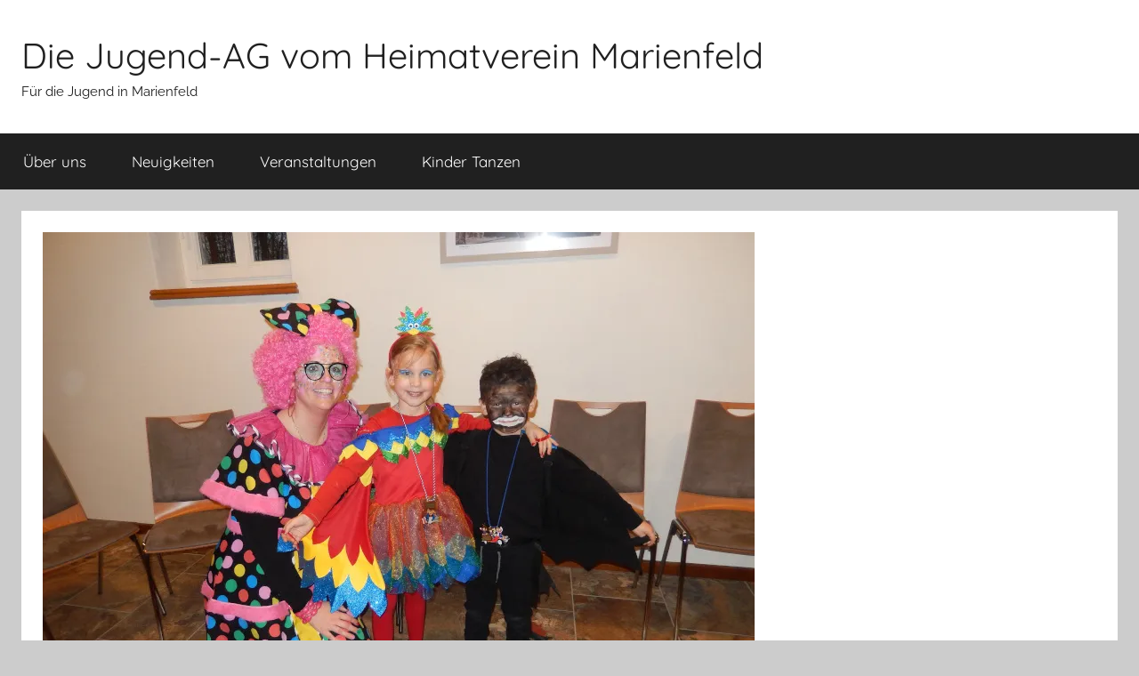

--- FILE ---
content_type: text/html; charset=UTF-8
request_url: https://www.jugend-ag.de/news/prinzessin-celina-und-prinz-theo-fuer-die-jugend-ag-marienfeld/
body_size: 13502
content:
<!DOCTYPE html>
<html lang="de">

<head>
<meta charset="UTF-8">
<meta name="viewport" content="width=device-width, initial-scale=1">
<link rel="profile" href="http://gmpg.org/xfn/11">

<title>Prinzessin Celina und Prinz Theo für die Jugend AG Marienfeld &#8211; Die Jugend-AG vom Heimatverein Marienfeld</title>
<meta name='robots' content='max-image-preview:large' />
<!-- Jetpack Site Verification Tags -->
<meta name="google-site-verification" content="Bf-vOiUUdVN2xkQnKScSkugFw9ULhnEe5mY9tHhL98Y" />
<link rel='dns-prefetch' href='//stats.wp.com' />
<link rel='preconnect' href='//c0.wp.com' />
<link rel='preconnect' href='//i0.wp.com' />
<link rel="alternate" type="application/rss+xml" title="Die Jugend-AG vom Heimatverein Marienfeld &raquo; Feed" href="https://www.jugend-ag.de/feed/" />
<link rel="alternate" type="application/rss+xml" title="Die Jugend-AG vom Heimatverein Marienfeld &raquo; Kommentar-Feed" href="https://www.jugend-ag.de/comments/feed/" />
<link rel="alternate" type="application/rss+xml" title="Die Jugend-AG vom Heimatverein Marienfeld &raquo; Prinzessin Celina und Prinz Theo für die Jugend AG Marienfeld-Kommentar-Feed" href="https://www.jugend-ag.de/news/prinzessin-celina-und-prinz-theo-fuer-die-jugend-ag-marienfeld/feed/" />
<link rel="alternate" title="oEmbed (JSON)" type="application/json+oembed" href="https://www.jugend-ag.de/wp-json/oembed/1.0/embed?url=https%3A%2F%2Fwww.jugend-ag.de%2Fnews%2Fprinzessin-celina-und-prinz-theo-fuer-die-jugend-ag-marienfeld%2F" />
<link rel="alternate" title="oEmbed (XML)" type="text/xml+oembed" href="https://www.jugend-ag.de/wp-json/oembed/1.0/embed?url=https%3A%2F%2Fwww.jugend-ag.de%2Fnews%2Fprinzessin-celina-und-prinz-theo-fuer-die-jugend-ag-marienfeld%2F&#038;format=xml" />
<style id='wp-img-auto-sizes-contain-inline-css' type='text/css'>
img:is([sizes=auto i],[sizes^="auto," i]){contain-intrinsic-size:3000px 1500px}
/*# sourceURL=wp-img-auto-sizes-contain-inline-css */
</style>
<link rel='stylesheet' id='donovan-theme-fonts-css' href='https://www.jugend-ag.de/wp-content/fonts/767e147c1b2ca118a3e9ce374c59ad20.css?ver=20201110' type='text/css' media='all' />
<style id='wp-emoji-styles-inline-css' type='text/css'>

	img.wp-smiley, img.emoji {
		display: inline !important;
		border: none !important;
		box-shadow: none !important;
		height: 1em !important;
		width: 1em !important;
		margin: 0 0.07em !important;
		vertical-align: -0.1em !important;
		background: none !important;
		padding: 0 !important;
	}
/*# sourceURL=wp-emoji-styles-inline-css */
</style>
<style id='wp-block-library-inline-css' type='text/css'>
:root{--wp-block-synced-color:#7a00df;--wp-block-synced-color--rgb:122,0,223;--wp-bound-block-color:var(--wp-block-synced-color);--wp-editor-canvas-background:#ddd;--wp-admin-theme-color:#007cba;--wp-admin-theme-color--rgb:0,124,186;--wp-admin-theme-color-darker-10:#006ba1;--wp-admin-theme-color-darker-10--rgb:0,107,160.5;--wp-admin-theme-color-darker-20:#005a87;--wp-admin-theme-color-darker-20--rgb:0,90,135;--wp-admin-border-width-focus:2px}@media (min-resolution:192dpi){:root{--wp-admin-border-width-focus:1.5px}}.wp-element-button{cursor:pointer}:root .has-very-light-gray-background-color{background-color:#eee}:root .has-very-dark-gray-background-color{background-color:#313131}:root .has-very-light-gray-color{color:#eee}:root .has-very-dark-gray-color{color:#313131}:root .has-vivid-green-cyan-to-vivid-cyan-blue-gradient-background{background:linear-gradient(135deg,#00d084,#0693e3)}:root .has-purple-crush-gradient-background{background:linear-gradient(135deg,#34e2e4,#4721fb 50%,#ab1dfe)}:root .has-hazy-dawn-gradient-background{background:linear-gradient(135deg,#faaca8,#dad0ec)}:root .has-subdued-olive-gradient-background{background:linear-gradient(135deg,#fafae1,#67a671)}:root .has-atomic-cream-gradient-background{background:linear-gradient(135deg,#fdd79a,#004a59)}:root .has-nightshade-gradient-background{background:linear-gradient(135deg,#330968,#31cdcf)}:root .has-midnight-gradient-background{background:linear-gradient(135deg,#020381,#2874fc)}:root{--wp--preset--font-size--normal:16px;--wp--preset--font-size--huge:42px}.has-regular-font-size{font-size:1em}.has-larger-font-size{font-size:2.625em}.has-normal-font-size{font-size:var(--wp--preset--font-size--normal)}.has-huge-font-size{font-size:var(--wp--preset--font-size--huge)}.has-text-align-center{text-align:center}.has-text-align-left{text-align:left}.has-text-align-right{text-align:right}.has-fit-text{white-space:nowrap!important}#end-resizable-editor-section{display:none}.aligncenter{clear:both}.items-justified-left{justify-content:flex-start}.items-justified-center{justify-content:center}.items-justified-right{justify-content:flex-end}.items-justified-space-between{justify-content:space-between}.screen-reader-text{border:0;clip-path:inset(50%);height:1px;margin:-1px;overflow:hidden;padding:0;position:absolute;width:1px;word-wrap:normal!important}.screen-reader-text:focus{background-color:#ddd;clip-path:none;color:#444;display:block;font-size:1em;height:auto;left:5px;line-height:normal;padding:15px 23px 14px;text-decoration:none;top:5px;width:auto;z-index:100000}html :where(.has-border-color){border-style:solid}html :where([style*=border-top-color]){border-top-style:solid}html :where([style*=border-right-color]){border-right-style:solid}html :where([style*=border-bottom-color]){border-bottom-style:solid}html :where([style*=border-left-color]){border-left-style:solid}html :where([style*=border-width]){border-style:solid}html :where([style*=border-top-width]){border-top-style:solid}html :where([style*=border-right-width]){border-right-style:solid}html :where([style*=border-bottom-width]){border-bottom-style:solid}html :where([style*=border-left-width]){border-left-style:solid}html :where(img[class*=wp-image-]){height:auto;max-width:100%}:where(figure){margin:0 0 1em}html :where(.is-position-sticky){--wp-admin--admin-bar--position-offset:var(--wp-admin--admin-bar--height,0px)}@media screen and (max-width:600px){html :where(.is-position-sticky){--wp-admin--admin-bar--position-offset:0px}}

/*# sourceURL=wp-block-library-inline-css */
</style><style id='wp-block-gallery-inline-css' type='text/css'>
.blocks-gallery-grid:not(.has-nested-images),.wp-block-gallery:not(.has-nested-images){display:flex;flex-wrap:wrap;list-style-type:none;margin:0;padding:0}.blocks-gallery-grid:not(.has-nested-images) .blocks-gallery-image,.blocks-gallery-grid:not(.has-nested-images) .blocks-gallery-item,.wp-block-gallery:not(.has-nested-images) .blocks-gallery-image,.wp-block-gallery:not(.has-nested-images) .blocks-gallery-item{display:flex;flex-direction:column;flex-grow:1;justify-content:center;margin:0 1em 1em 0;position:relative;width:calc(50% - 1em)}.blocks-gallery-grid:not(.has-nested-images) .blocks-gallery-image:nth-of-type(2n),.blocks-gallery-grid:not(.has-nested-images) .blocks-gallery-item:nth-of-type(2n),.wp-block-gallery:not(.has-nested-images) .blocks-gallery-image:nth-of-type(2n),.wp-block-gallery:not(.has-nested-images) .blocks-gallery-item:nth-of-type(2n){margin-right:0}.blocks-gallery-grid:not(.has-nested-images) .blocks-gallery-image figure,.blocks-gallery-grid:not(.has-nested-images) .blocks-gallery-item figure,.wp-block-gallery:not(.has-nested-images) .blocks-gallery-image figure,.wp-block-gallery:not(.has-nested-images) .blocks-gallery-item figure{align-items:flex-end;display:flex;height:100%;justify-content:flex-start;margin:0}.blocks-gallery-grid:not(.has-nested-images) .blocks-gallery-image img,.blocks-gallery-grid:not(.has-nested-images) .blocks-gallery-item img,.wp-block-gallery:not(.has-nested-images) .blocks-gallery-image img,.wp-block-gallery:not(.has-nested-images) .blocks-gallery-item img{display:block;height:auto;max-width:100%;width:auto}.blocks-gallery-grid:not(.has-nested-images) .blocks-gallery-image figcaption,.blocks-gallery-grid:not(.has-nested-images) .blocks-gallery-item figcaption,.wp-block-gallery:not(.has-nested-images) .blocks-gallery-image figcaption,.wp-block-gallery:not(.has-nested-images) .blocks-gallery-item figcaption{background:linear-gradient(0deg,#000000b3,#0000004d 70%,#0000);bottom:0;box-sizing:border-box;color:#fff;font-size:.8em;margin:0;max-height:100%;overflow:auto;padding:3em .77em .7em;position:absolute;text-align:center;width:100%;z-index:2}.blocks-gallery-grid:not(.has-nested-images) .blocks-gallery-image figcaption img,.blocks-gallery-grid:not(.has-nested-images) .blocks-gallery-item figcaption img,.wp-block-gallery:not(.has-nested-images) .blocks-gallery-image figcaption img,.wp-block-gallery:not(.has-nested-images) .blocks-gallery-item figcaption img{display:inline}.blocks-gallery-grid:not(.has-nested-images) figcaption,.wp-block-gallery:not(.has-nested-images) figcaption{flex-grow:1}.blocks-gallery-grid:not(.has-nested-images).is-cropped .blocks-gallery-image a,.blocks-gallery-grid:not(.has-nested-images).is-cropped .blocks-gallery-image img,.blocks-gallery-grid:not(.has-nested-images).is-cropped .blocks-gallery-item a,.blocks-gallery-grid:not(.has-nested-images).is-cropped .blocks-gallery-item img,.wp-block-gallery:not(.has-nested-images).is-cropped .blocks-gallery-image a,.wp-block-gallery:not(.has-nested-images).is-cropped .blocks-gallery-image img,.wp-block-gallery:not(.has-nested-images).is-cropped .blocks-gallery-item a,.wp-block-gallery:not(.has-nested-images).is-cropped .blocks-gallery-item img{flex:1;height:100%;object-fit:cover;width:100%}.blocks-gallery-grid:not(.has-nested-images).columns-1 .blocks-gallery-image,.blocks-gallery-grid:not(.has-nested-images).columns-1 .blocks-gallery-item,.wp-block-gallery:not(.has-nested-images).columns-1 .blocks-gallery-image,.wp-block-gallery:not(.has-nested-images).columns-1 .blocks-gallery-item{margin-right:0;width:100%}@media (min-width:600px){.blocks-gallery-grid:not(.has-nested-images).columns-3 .blocks-gallery-image,.blocks-gallery-grid:not(.has-nested-images).columns-3 .blocks-gallery-item,.wp-block-gallery:not(.has-nested-images).columns-3 .blocks-gallery-image,.wp-block-gallery:not(.has-nested-images).columns-3 .blocks-gallery-item{margin-right:1em;width:calc(33.33333% - .66667em)}.blocks-gallery-grid:not(.has-nested-images).columns-4 .blocks-gallery-image,.blocks-gallery-grid:not(.has-nested-images).columns-4 .blocks-gallery-item,.wp-block-gallery:not(.has-nested-images).columns-4 .blocks-gallery-image,.wp-block-gallery:not(.has-nested-images).columns-4 .blocks-gallery-item{margin-right:1em;width:calc(25% - .75em)}.blocks-gallery-grid:not(.has-nested-images).columns-5 .blocks-gallery-image,.blocks-gallery-grid:not(.has-nested-images).columns-5 .blocks-gallery-item,.wp-block-gallery:not(.has-nested-images).columns-5 .blocks-gallery-image,.wp-block-gallery:not(.has-nested-images).columns-5 .blocks-gallery-item{margin-right:1em;width:calc(20% - .8em)}.blocks-gallery-grid:not(.has-nested-images).columns-6 .blocks-gallery-image,.blocks-gallery-grid:not(.has-nested-images).columns-6 .blocks-gallery-item,.wp-block-gallery:not(.has-nested-images).columns-6 .blocks-gallery-image,.wp-block-gallery:not(.has-nested-images).columns-6 .blocks-gallery-item{margin-right:1em;width:calc(16.66667% - .83333em)}.blocks-gallery-grid:not(.has-nested-images).columns-7 .blocks-gallery-image,.blocks-gallery-grid:not(.has-nested-images).columns-7 .blocks-gallery-item,.wp-block-gallery:not(.has-nested-images).columns-7 .blocks-gallery-image,.wp-block-gallery:not(.has-nested-images).columns-7 .blocks-gallery-item{margin-right:1em;width:calc(14.28571% - .85714em)}.blocks-gallery-grid:not(.has-nested-images).columns-8 .blocks-gallery-image,.blocks-gallery-grid:not(.has-nested-images).columns-8 .blocks-gallery-item,.wp-block-gallery:not(.has-nested-images).columns-8 .blocks-gallery-image,.wp-block-gallery:not(.has-nested-images).columns-8 .blocks-gallery-item{margin-right:1em;width:calc(12.5% - .875em)}.blocks-gallery-grid:not(.has-nested-images).columns-1 .blocks-gallery-image:nth-of-type(1n),.blocks-gallery-grid:not(.has-nested-images).columns-1 .blocks-gallery-item:nth-of-type(1n),.blocks-gallery-grid:not(.has-nested-images).columns-2 .blocks-gallery-image:nth-of-type(2n),.blocks-gallery-grid:not(.has-nested-images).columns-2 .blocks-gallery-item:nth-of-type(2n),.blocks-gallery-grid:not(.has-nested-images).columns-3 .blocks-gallery-image:nth-of-type(3n),.blocks-gallery-grid:not(.has-nested-images).columns-3 .blocks-gallery-item:nth-of-type(3n),.blocks-gallery-grid:not(.has-nested-images).columns-4 .blocks-gallery-image:nth-of-type(4n),.blocks-gallery-grid:not(.has-nested-images).columns-4 .blocks-gallery-item:nth-of-type(4n),.blocks-gallery-grid:not(.has-nested-images).columns-5 .blocks-gallery-image:nth-of-type(5n),.blocks-gallery-grid:not(.has-nested-images).columns-5 .blocks-gallery-item:nth-of-type(5n),.blocks-gallery-grid:not(.has-nested-images).columns-6 .blocks-gallery-image:nth-of-type(6n),.blocks-gallery-grid:not(.has-nested-images).columns-6 .blocks-gallery-item:nth-of-type(6n),.blocks-gallery-grid:not(.has-nested-images).columns-7 .blocks-gallery-image:nth-of-type(7n),.blocks-gallery-grid:not(.has-nested-images).columns-7 .blocks-gallery-item:nth-of-type(7n),.blocks-gallery-grid:not(.has-nested-images).columns-8 .blocks-gallery-image:nth-of-type(8n),.blocks-gallery-grid:not(.has-nested-images).columns-8 .blocks-gallery-item:nth-of-type(8n),.wp-block-gallery:not(.has-nested-images).columns-1 .blocks-gallery-image:nth-of-type(1n),.wp-block-gallery:not(.has-nested-images).columns-1 .blocks-gallery-item:nth-of-type(1n),.wp-block-gallery:not(.has-nested-images).columns-2 .blocks-gallery-image:nth-of-type(2n),.wp-block-gallery:not(.has-nested-images).columns-2 .blocks-gallery-item:nth-of-type(2n),.wp-block-gallery:not(.has-nested-images).columns-3 .blocks-gallery-image:nth-of-type(3n),.wp-block-gallery:not(.has-nested-images).columns-3 .blocks-gallery-item:nth-of-type(3n),.wp-block-gallery:not(.has-nested-images).columns-4 .blocks-gallery-image:nth-of-type(4n),.wp-block-gallery:not(.has-nested-images).columns-4 .blocks-gallery-item:nth-of-type(4n),.wp-block-gallery:not(.has-nested-images).columns-5 .blocks-gallery-image:nth-of-type(5n),.wp-block-gallery:not(.has-nested-images).columns-5 .blocks-gallery-item:nth-of-type(5n),.wp-block-gallery:not(.has-nested-images).columns-6 .blocks-gallery-image:nth-of-type(6n),.wp-block-gallery:not(.has-nested-images).columns-6 .blocks-gallery-item:nth-of-type(6n),.wp-block-gallery:not(.has-nested-images).columns-7 .blocks-gallery-image:nth-of-type(7n),.wp-block-gallery:not(.has-nested-images).columns-7 .blocks-gallery-item:nth-of-type(7n),.wp-block-gallery:not(.has-nested-images).columns-8 .blocks-gallery-image:nth-of-type(8n),.wp-block-gallery:not(.has-nested-images).columns-8 .blocks-gallery-item:nth-of-type(8n){margin-right:0}}.blocks-gallery-grid:not(.has-nested-images) .blocks-gallery-image:last-child,.blocks-gallery-grid:not(.has-nested-images) .blocks-gallery-item:last-child,.wp-block-gallery:not(.has-nested-images) .blocks-gallery-image:last-child,.wp-block-gallery:not(.has-nested-images) .blocks-gallery-item:last-child{margin-right:0}.blocks-gallery-grid:not(.has-nested-images).alignleft,.blocks-gallery-grid:not(.has-nested-images).alignright,.wp-block-gallery:not(.has-nested-images).alignleft,.wp-block-gallery:not(.has-nested-images).alignright{max-width:420px;width:100%}.blocks-gallery-grid:not(.has-nested-images).aligncenter .blocks-gallery-item figure,.wp-block-gallery:not(.has-nested-images).aligncenter .blocks-gallery-item figure{justify-content:center}.wp-block-gallery:not(.is-cropped) .blocks-gallery-item{align-self:flex-start}figure.wp-block-gallery.has-nested-images{align-items:normal}.wp-block-gallery.has-nested-images figure.wp-block-image:not(#individual-image){margin:0;width:calc(50% - var(--wp--style--unstable-gallery-gap, 16px)/2)}.wp-block-gallery.has-nested-images figure.wp-block-image{box-sizing:border-box;display:flex;flex-direction:column;flex-grow:1;justify-content:center;max-width:100%;position:relative}.wp-block-gallery.has-nested-images figure.wp-block-image>a,.wp-block-gallery.has-nested-images figure.wp-block-image>div{flex-direction:column;flex-grow:1;margin:0}.wp-block-gallery.has-nested-images figure.wp-block-image img{display:block;height:auto;max-width:100%!important;width:auto}.wp-block-gallery.has-nested-images figure.wp-block-image figcaption,.wp-block-gallery.has-nested-images figure.wp-block-image:has(figcaption):before{bottom:0;left:0;max-height:100%;position:absolute;right:0}.wp-block-gallery.has-nested-images figure.wp-block-image:has(figcaption):before{backdrop-filter:blur(3px);content:"";height:100%;-webkit-mask-image:linear-gradient(0deg,#000 20%,#0000);mask-image:linear-gradient(0deg,#000 20%,#0000);max-height:40%;pointer-events:none}.wp-block-gallery.has-nested-images figure.wp-block-image figcaption{box-sizing:border-box;color:#fff;font-size:13px;margin:0;overflow:auto;padding:1em;text-align:center;text-shadow:0 0 1.5px #000}.wp-block-gallery.has-nested-images figure.wp-block-image figcaption::-webkit-scrollbar{height:12px;width:12px}.wp-block-gallery.has-nested-images figure.wp-block-image figcaption::-webkit-scrollbar-track{background-color:initial}.wp-block-gallery.has-nested-images figure.wp-block-image figcaption::-webkit-scrollbar-thumb{background-clip:padding-box;background-color:initial;border:3px solid #0000;border-radius:8px}.wp-block-gallery.has-nested-images figure.wp-block-image figcaption:focus-within::-webkit-scrollbar-thumb,.wp-block-gallery.has-nested-images figure.wp-block-image figcaption:focus::-webkit-scrollbar-thumb,.wp-block-gallery.has-nested-images figure.wp-block-image figcaption:hover::-webkit-scrollbar-thumb{background-color:#fffc}.wp-block-gallery.has-nested-images figure.wp-block-image figcaption{scrollbar-color:#0000 #0000;scrollbar-gutter:stable both-edges;scrollbar-width:thin}.wp-block-gallery.has-nested-images figure.wp-block-image figcaption:focus,.wp-block-gallery.has-nested-images figure.wp-block-image figcaption:focus-within,.wp-block-gallery.has-nested-images figure.wp-block-image figcaption:hover{scrollbar-color:#fffc #0000}.wp-block-gallery.has-nested-images figure.wp-block-image figcaption{will-change:transform}@media (hover:none){.wp-block-gallery.has-nested-images figure.wp-block-image figcaption{scrollbar-color:#fffc #0000}}.wp-block-gallery.has-nested-images figure.wp-block-image figcaption{background:linear-gradient(0deg,#0006,#0000)}.wp-block-gallery.has-nested-images figure.wp-block-image figcaption img{display:inline}.wp-block-gallery.has-nested-images figure.wp-block-image figcaption a{color:inherit}.wp-block-gallery.has-nested-images figure.wp-block-image.has-custom-border img{box-sizing:border-box}.wp-block-gallery.has-nested-images figure.wp-block-image.has-custom-border>a,.wp-block-gallery.has-nested-images figure.wp-block-image.has-custom-border>div,.wp-block-gallery.has-nested-images figure.wp-block-image.is-style-rounded>a,.wp-block-gallery.has-nested-images figure.wp-block-image.is-style-rounded>div{flex:1 1 auto}.wp-block-gallery.has-nested-images figure.wp-block-image.has-custom-border figcaption,.wp-block-gallery.has-nested-images figure.wp-block-image.is-style-rounded figcaption{background:none;color:inherit;flex:initial;margin:0;padding:10px 10px 9px;position:relative;text-shadow:none}.wp-block-gallery.has-nested-images figure.wp-block-image.has-custom-border:before,.wp-block-gallery.has-nested-images figure.wp-block-image.is-style-rounded:before{content:none}.wp-block-gallery.has-nested-images figcaption{flex-basis:100%;flex-grow:1;text-align:center}.wp-block-gallery.has-nested-images:not(.is-cropped) figure.wp-block-image:not(#individual-image){margin-bottom:auto;margin-top:0}.wp-block-gallery.has-nested-images.is-cropped figure.wp-block-image:not(#individual-image){align-self:inherit}.wp-block-gallery.has-nested-images.is-cropped figure.wp-block-image:not(#individual-image)>a,.wp-block-gallery.has-nested-images.is-cropped figure.wp-block-image:not(#individual-image)>div:not(.components-drop-zone){display:flex}.wp-block-gallery.has-nested-images.is-cropped figure.wp-block-image:not(#individual-image) a,.wp-block-gallery.has-nested-images.is-cropped figure.wp-block-image:not(#individual-image) img{flex:1 0 0%;height:100%;object-fit:cover;width:100%}.wp-block-gallery.has-nested-images.columns-1 figure.wp-block-image:not(#individual-image){width:100%}@media (min-width:600px){.wp-block-gallery.has-nested-images.columns-3 figure.wp-block-image:not(#individual-image){width:calc(33.33333% - var(--wp--style--unstable-gallery-gap, 16px)*.66667)}.wp-block-gallery.has-nested-images.columns-4 figure.wp-block-image:not(#individual-image){width:calc(25% - var(--wp--style--unstable-gallery-gap, 16px)*.75)}.wp-block-gallery.has-nested-images.columns-5 figure.wp-block-image:not(#individual-image){width:calc(20% - var(--wp--style--unstable-gallery-gap, 16px)*.8)}.wp-block-gallery.has-nested-images.columns-6 figure.wp-block-image:not(#individual-image){width:calc(16.66667% - var(--wp--style--unstable-gallery-gap, 16px)*.83333)}.wp-block-gallery.has-nested-images.columns-7 figure.wp-block-image:not(#individual-image){width:calc(14.28571% - var(--wp--style--unstable-gallery-gap, 16px)*.85714)}.wp-block-gallery.has-nested-images.columns-8 figure.wp-block-image:not(#individual-image){width:calc(12.5% - var(--wp--style--unstable-gallery-gap, 16px)*.875)}.wp-block-gallery.has-nested-images.columns-default figure.wp-block-image:not(#individual-image){width:calc(33.33% - var(--wp--style--unstable-gallery-gap, 16px)*.66667)}.wp-block-gallery.has-nested-images.columns-default figure.wp-block-image:not(#individual-image):first-child:nth-last-child(2),.wp-block-gallery.has-nested-images.columns-default figure.wp-block-image:not(#individual-image):first-child:nth-last-child(2)~figure.wp-block-image:not(#individual-image){width:calc(50% - var(--wp--style--unstable-gallery-gap, 16px)*.5)}.wp-block-gallery.has-nested-images.columns-default figure.wp-block-image:not(#individual-image):first-child:last-child{width:100%}}.wp-block-gallery.has-nested-images.alignleft,.wp-block-gallery.has-nested-images.alignright{max-width:420px;width:100%}.wp-block-gallery.has-nested-images.aligncenter{justify-content:center}
/*# sourceURL=https://c0.wp.com/c/6.9/wp-includes/blocks/gallery/style.min.css */
</style>
<style id='wp-block-paragraph-inline-css' type='text/css'>
.is-small-text{font-size:.875em}.is-regular-text{font-size:1em}.is-large-text{font-size:2.25em}.is-larger-text{font-size:3em}.has-drop-cap:not(:focus):first-letter{float:left;font-size:8.4em;font-style:normal;font-weight:100;line-height:.68;margin:.05em .1em 0 0;text-transform:uppercase}body.rtl .has-drop-cap:not(:focus):first-letter{float:none;margin-left:.1em}p.has-drop-cap.has-background{overflow:hidden}:root :where(p.has-background){padding:1.25em 2.375em}:where(p.has-text-color:not(.has-link-color)) a{color:inherit}p.has-text-align-left[style*="writing-mode:vertical-lr"],p.has-text-align-right[style*="writing-mode:vertical-rl"]{rotate:180deg}
/*# sourceURL=https://c0.wp.com/c/6.9/wp-includes/blocks/paragraph/style.min.css */
</style>
<style id='global-styles-inline-css' type='text/css'>
:root{--wp--preset--aspect-ratio--square: 1;--wp--preset--aspect-ratio--4-3: 4/3;--wp--preset--aspect-ratio--3-4: 3/4;--wp--preset--aspect-ratio--3-2: 3/2;--wp--preset--aspect-ratio--2-3: 2/3;--wp--preset--aspect-ratio--16-9: 16/9;--wp--preset--aspect-ratio--9-16: 9/16;--wp--preset--color--black: #000000;--wp--preset--color--cyan-bluish-gray: #abb8c3;--wp--preset--color--white: #ffffff;--wp--preset--color--pale-pink: #f78da7;--wp--preset--color--vivid-red: #cf2e2e;--wp--preset--color--luminous-vivid-orange: #ff6900;--wp--preset--color--luminous-vivid-amber: #fcb900;--wp--preset--color--light-green-cyan: #7bdcb5;--wp--preset--color--vivid-green-cyan: #00d084;--wp--preset--color--pale-cyan-blue: #8ed1fc;--wp--preset--color--vivid-cyan-blue: #0693e3;--wp--preset--color--vivid-purple: #9b51e0;--wp--preset--color--primary: #ee1133;--wp--preset--color--secondary: #d5001a;--wp--preset--color--tertiary: #bb0000;--wp--preset--color--accent: #1153ee;--wp--preset--color--highlight: #eedc11;--wp--preset--color--light-gray: #f2f2f2;--wp--preset--color--gray: #666666;--wp--preset--color--dark-gray: #202020;--wp--preset--gradient--vivid-cyan-blue-to-vivid-purple: linear-gradient(135deg,rgb(6,147,227) 0%,rgb(155,81,224) 100%);--wp--preset--gradient--light-green-cyan-to-vivid-green-cyan: linear-gradient(135deg,rgb(122,220,180) 0%,rgb(0,208,130) 100%);--wp--preset--gradient--luminous-vivid-amber-to-luminous-vivid-orange: linear-gradient(135deg,rgb(252,185,0) 0%,rgb(255,105,0) 100%);--wp--preset--gradient--luminous-vivid-orange-to-vivid-red: linear-gradient(135deg,rgb(255,105,0) 0%,rgb(207,46,46) 100%);--wp--preset--gradient--very-light-gray-to-cyan-bluish-gray: linear-gradient(135deg,rgb(238,238,238) 0%,rgb(169,184,195) 100%);--wp--preset--gradient--cool-to-warm-spectrum: linear-gradient(135deg,rgb(74,234,220) 0%,rgb(151,120,209) 20%,rgb(207,42,186) 40%,rgb(238,44,130) 60%,rgb(251,105,98) 80%,rgb(254,248,76) 100%);--wp--preset--gradient--blush-light-purple: linear-gradient(135deg,rgb(255,206,236) 0%,rgb(152,150,240) 100%);--wp--preset--gradient--blush-bordeaux: linear-gradient(135deg,rgb(254,205,165) 0%,rgb(254,45,45) 50%,rgb(107,0,62) 100%);--wp--preset--gradient--luminous-dusk: linear-gradient(135deg,rgb(255,203,112) 0%,rgb(199,81,192) 50%,rgb(65,88,208) 100%);--wp--preset--gradient--pale-ocean: linear-gradient(135deg,rgb(255,245,203) 0%,rgb(182,227,212) 50%,rgb(51,167,181) 100%);--wp--preset--gradient--electric-grass: linear-gradient(135deg,rgb(202,248,128) 0%,rgb(113,206,126) 100%);--wp--preset--gradient--midnight: linear-gradient(135deg,rgb(2,3,129) 0%,rgb(40,116,252) 100%);--wp--preset--font-size--small: 13px;--wp--preset--font-size--medium: 20px;--wp--preset--font-size--large: 36px;--wp--preset--font-size--x-large: 42px;--wp--preset--spacing--20: 0.44rem;--wp--preset--spacing--30: 0.67rem;--wp--preset--spacing--40: 1rem;--wp--preset--spacing--50: 1.5rem;--wp--preset--spacing--60: 2.25rem;--wp--preset--spacing--70: 3.38rem;--wp--preset--spacing--80: 5.06rem;--wp--preset--shadow--natural: 6px 6px 9px rgba(0, 0, 0, 0.2);--wp--preset--shadow--deep: 12px 12px 50px rgba(0, 0, 0, 0.4);--wp--preset--shadow--sharp: 6px 6px 0px rgba(0, 0, 0, 0.2);--wp--preset--shadow--outlined: 6px 6px 0px -3px rgb(255, 255, 255), 6px 6px rgb(0, 0, 0);--wp--preset--shadow--crisp: 6px 6px 0px rgb(0, 0, 0);}:where(.is-layout-flex){gap: 0.5em;}:where(.is-layout-grid){gap: 0.5em;}body .is-layout-flex{display: flex;}.is-layout-flex{flex-wrap: wrap;align-items: center;}.is-layout-flex > :is(*, div){margin: 0;}body .is-layout-grid{display: grid;}.is-layout-grid > :is(*, div){margin: 0;}:where(.wp-block-columns.is-layout-flex){gap: 2em;}:where(.wp-block-columns.is-layout-grid){gap: 2em;}:where(.wp-block-post-template.is-layout-flex){gap: 1.25em;}:where(.wp-block-post-template.is-layout-grid){gap: 1.25em;}.has-black-color{color: var(--wp--preset--color--black) !important;}.has-cyan-bluish-gray-color{color: var(--wp--preset--color--cyan-bluish-gray) !important;}.has-white-color{color: var(--wp--preset--color--white) !important;}.has-pale-pink-color{color: var(--wp--preset--color--pale-pink) !important;}.has-vivid-red-color{color: var(--wp--preset--color--vivid-red) !important;}.has-luminous-vivid-orange-color{color: var(--wp--preset--color--luminous-vivid-orange) !important;}.has-luminous-vivid-amber-color{color: var(--wp--preset--color--luminous-vivid-amber) !important;}.has-light-green-cyan-color{color: var(--wp--preset--color--light-green-cyan) !important;}.has-vivid-green-cyan-color{color: var(--wp--preset--color--vivid-green-cyan) !important;}.has-pale-cyan-blue-color{color: var(--wp--preset--color--pale-cyan-blue) !important;}.has-vivid-cyan-blue-color{color: var(--wp--preset--color--vivid-cyan-blue) !important;}.has-vivid-purple-color{color: var(--wp--preset--color--vivid-purple) !important;}.has-black-background-color{background-color: var(--wp--preset--color--black) !important;}.has-cyan-bluish-gray-background-color{background-color: var(--wp--preset--color--cyan-bluish-gray) !important;}.has-white-background-color{background-color: var(--wp--preset--color--white) !important;}.has-pale-pink-background-color{background-color: var(--wp--preset--color--pale-pink) !important;}.has-vivid-red-background-color{background-color: var(--wp--preset--color--vivid-red) !important;}.has-luminous-vivid-orange-background-color{background-color: var(--wp--preset--color--luminous-vivid-orange) !important;}.has-luminous-vivid-amber-background-color{background-color: var(--wp--preset--color--luminous-vivid-amber) !important;}.has-light-green-cyan-background-color{background-color: var(--wp--preset--color--light-green-cyan) !important;}.has-vivid-green-cyan-background-color{background-color: var(--wp--preset--color--vivid-green-cyan) !important;}.has-pale-cyan-blue-background-color{background-color: var(--wp--preset--color--pale-cyan-blue) !important;}.has-vivid-cyan-blue-background-color{background-color: var(--wp--preset--color--vivid-cyan-blue) !important;}.has-vivid-purple-background-color{background-color: var(--wp--preset--color--vivid-purple) !important;}.has-black-border-color{border-color: var(--wp--preset--color--black) !important;}.has-cyan-bluish-gray-border-color{border-color: var(--wp--preset--color--cyan-bluish-gray) !important;}.has-white-border-color{border-color: var(--wp--preset--color--white) !important;}.has-pale-pink-border-color{border-color: var(--wp--preset--color--pale-pink) !important;}.has-vivid-red-border-color{border-color: var(--wp--preset--color--vivid-red) !important;}.has-luminous-vivid-orange-border-color{border-color: var(--wp--preset--color--luminous-vivid-orange) !important;}.has-luminous-vivid-amber-border-color{border-color: var(--wp--preset--color--luminous-vivid-amber) !important;}.has-light-green-cyan-border-color{border-color: var(--wp--preset--color--light-green-cyan) !important;}.has-vivid-green-cyan-border-color{border-color: var(--wp--preset--color--vivid-green-cyan) !important;}.has-pale-cyan-blue-border-color{border-color: var(--wp--preset--color--pale-cyan-blue) !important;}.has-vivid-cyan-blue-border-color{border-color: var(--wp--preset--color--vivid-cyan-blue) !important;}.has-vivid-purple-border-color{border-color: var(--wp--preset--color--vivid-purple) !important;}.has-vivid-cyan-blue-to-vivid-purple-gradient-background{background: var(--wp--preset--gradient--vivid-cyan-blue-to-vivid-purple) !important;}.has-light-green-cyan-to-vivid-green-cyan-gradient-background{background: var(--wp--preset--gradient--light-green-cyan-to-vivid-green-cyan) !important;}.has-luminous-vivid-amber-to-luminous-vivid-orange-gradient-background{background: var(--wp--preset--gradient--luminous-vivid-amber-to-luminous-vivid-orange) !important;}.has-luminous-vivid-orange-to-vivid-red-gradient-background{background: var(--wp--preset--gradient--luminous-vivid-orange-to-vivid-red) !important;}.has-very-light-gray-to-cyan-bluish-gray-gradient-background{background: var(--wp--preset--gradient--very-light-gray-to-cyan-bluish-gray) !important;}.has-cool-to-warm-spectrum-gradient-background{background: var(--wp--preset--gradient--cool-to-warm-spectrum) !important;}.has-blush-light-purple-gradient-background{background: var(--wp--preset--gradient--blush-light-purple) !important;}.has-blush-bordeaux-gradient-background{background: var(--wp--preset--gradient--blush-bordeaux) !important;}.has-luminous-dusk-gradient-background{background: var(--wp--preset--gradient--luminous-dusk) !important;}.has-pale-ocean-gradient-background{background: var(--wp--preset--gradient--pale-ocean) !important;}.has-electric-grass-gradient-background{background: var(--wp--preset--gradient--electric-grass) !important;}.has-midnight-gradient-background{background: var(--wp--preset--gradient--midnight) !important;}.has-small-font-size{font-size: var(--wp--preset--font-size--small) !important;}.has-medium-font-size{font-size: var(--wp--preset--font-size--medium) !important;}.has-large-font-size{font-size: var(--wp--preset--font-size--large) !important;}.has-x-large-font-size{font-size: var(--wp--preset--font-size--x-large) !important;}
/*# sourceURL=global-styles-inline-css */
</style>
<style id='core-block-supports-inline-css' type='text/css'>
.wp-block-gallery.wp-block-gallery-1{--wp--style--unstable-gallery-gap:var( --wp--style--gallery-gap-default, var( --gallery-block--gutter-size, var( --wp--style--block-gap, 0.5em ) ) );gap:var( --wp--style--gallery-gap-default, var( --gallery-block--gutter-size, var( --wp--style--block-gap, 0.5em ) ) );}
/*# sourceURL=core-block-supports-inline-css */
</style>

<style id='classic-theme-styles-inline-css' type='text/css'>
/*! This file is auto-generated */
.wp-block-button__link{color:#fff;background-color:#32373c;border-radius:9999px;box-shadow:none;text-decoration:none;padding:calc(.667em + 2px) calc(1.333em + 2px);font-size:1.125em}.wp-block-file__button{background:#32373c;color:#fff;text-decoration:none}
/*# sourceURL=/wp-includes/css/classic-themes.min.css */
</style>
<link rel='stylesheet' id='donovan-stylesheet-css' href='https://www.jugend-ag.de/wp-content/themes/donovan/style.css?ver=1.9.2' type='text/css' media='all' />
<link rel='stylesheet' id='sp-dsgvo_twbs4_grid-css' href='https://www.jugend-ag.de/wp-content/plugins/shapepress-dsgvo/public/css/bootstrap-grid.min.css?ver=3.1.38' type='text/css' media='all' />
<link rel='stylesheet' id='sp-dsgvo-css' href='https://www.jugend-ag.de/wp-content/plugins/shapepress-dsgvo/public/css/sp-dsgvo-public.min.css?ver=3.1.38' type='text/css' media='all' />
<link rel='stylesheet' id='sp-dsgvo_popup-css' href='https://www.jugend-ag.de/wp-content/plugins/shapepress-dsgvo/public/css/sp-dsgvo-popup.min.css?ver=3.1.38' type='text/css' media='all' />
<link rel='stylesheet' id='simplebar-css' href='https://www.jugend-ag.de/wp-content/plugins/shapepress-dsgvo/public/css/simplebar.min.css?ver=6.9' type='text/css' media='all' />
<script type="text/javascript" src="https://www.jugend-ag.de/wp-content/themes/donovan/assets/js/svgxuse.min.js?ver=1.2.6" id="svgxuse-js"></script>
<script type="text/javascript" src="https://c0.wp.com/c/6.9/wp-includes/js/jquery/jquery.min.js" id="jquery-core-js"></script>
<script type="text/javascript" src="https://c0.wp.com/c/6.9/wp-includes/js/jquery/jquery-migrate.min.js" id="jquery-migrate-js"></script>
<script type="text/javascript" id="sp-dsgvo-js-extra">
/* <![CDATA[ */
var spDsgvoGeneralConfig = {"ajaxUrl":"https://www.jugend-ag.de/wp-admin/admin-ajax.php","wpJsonUrl":"https://www.jugend-ag.de/wp-json/legalweb/v1/","cookieName":"sp_dsgvo_cookie_settings","cookieVersion":"0","cookieLifeTime":"604800","cookieLifeTimeDismiss":"86400","locale":"de_DE","privacyPolicyPageId":"50","privacyPolicyPageUrl":"https://www.jugend-ag.de/datenschutz/","imprintPageId":"28","imprintPageUrl":"https://www.jugend-ag.de/impressum/","showNoticeOnClose":"0","initialDisplayType":"cookie_notice","allIntegrationSlugs":[],"noticeHideEffect":"none","noticeOnScroll":"","noticeOnScrollOffset":"100","currentPageId":"188","forceCookieInfo":"0","clientSideBlocking":"0"};
var spDsgvoIntegrationConfig = [];
//# sourceURL=sp-dsgvo-js-extra
/* ]]> */
</script>
<script type="text/javascript" src="https://www.jugend-ag.de/wp-content/plugins/shapepress-dsgvo/public/js/sp-dsgvo-public.min.js?ver=3.1.38" id="sp-dsgvo-js"></script>
<link rel="https://api.w.org/" href="https://www.jugend-ag.de/wp-json/" /><link rel="alternate" title="JSON" type="application/json" href="https://www.jugend-ag.de/wp-json/wp/v2/posts/188" /><link rel="EditURI" type="application/rsd+xml" title="RSD" href="https://www.jugend-ag.de/xmlrpc.php?rsd" />
<meta name="generator" content="WordPress 6.9" />
<link rel="canonical" href="https://www.jugend-ag.de/news/prinzessin-celina-und-prinz-theo-fuer-die-jugend-ag-marienfeld/" />
<link rel='shortlink' href='https://www.jugend-ag.de/?p=188' />
	<style>img#wpstats{display:none}</style>
		<link rel="pingback" href="https://www.jugend-ag.de/xmlrpc.php">
<style type="text/css">.recentcomments a{display:inline !important;padding:0 !important;margin:0 !important;}</style><style>
    .sp-dsgvo-blocked-embedding-placeholder
    {
        color: #313334;
                    background: linear-gradient(90deg, #e3ffe7 0%, #d9e7ff 100%);            }

    a.sp-dsgvo-blocked-embedding-button-enable,
    a.sp-dsgvo-blocked-embedding-button-enable:hover,
    a.sp-dsgvo-blocked-embedding-button-enable:active {
        color: #313334;
        border-color: #313334;
        border-width: 2px;
    }

            .wp-embed-aspect-16-9 .sp-dsgvo-blocked-embedding-placeholder,
        .vc_video-aspect-ratio-169 .sp-dsgvo-blocked-embedding-placeholder,
        .elementor-aspect-ratio-169 .sp-dsgvo-blocked-embedding-placeholder{
            margin-top: -56.25%; /*16:9*/
        }

        .wp-embed-aspect-4-3 .sp-dsgvo-blocked-embedding-placeholder,
        .vc_video-aspect-ratio-43 .sp-dsgvo-blocked-embedding-placeholder,
        .elementor-aspect-ratio-43 .sp-dsgvo-blocked-embedding-placeholder{
            margin-top: -75%;
        }

        .wp-embed-aspect-3-2 .sp-dsgvo-blocked-embedding-placeholder,
        .vc_video-aspect-ratio-32 .sp-dsgvo-blocked-embedding-placeholder,
        .elementor-aspect-ratio-32 .sp-dsgvo-blocked-embedding-placeholder{
            margin-top: -66.66%;
        }
    </style>
            <style>
                /* latin */
                @font-face {
                    font-family: 'Roboto';
                    font-style: italic;
                    font-weight: 300;
                    src: local('Roboto Light Italic'),
                    local('Roboto-LightItalic'),
                    url(https://www.jugend-ag.de/wp-content/plugins/shapepress-dsgvo/public/css/fonts/roboto/Roboto-LightItalic-webfont.woff) format('woff');
                    font-display: swap;

                }

                /* latin */
                @font-face {
                    font-family: 'Roboto';
                    font-style: italic;
                    font-weight: 400;
                    src: local('Roboto Italic'),
                    local('Roboto-Italic'),
                    url(https://www.jugend-ag.de/wp-content/plugins/shapepress-dsgvo/public/css/fonts/roboto/Roboto-Italic-webfont.woff) format('woff');
                    font-display: swap;
                }

                /* latin */
                @font-face {
                    font-family: 'Roboto';
                    font-style: italic;
                    font-weight: 700;
                    src: local('Roboto Bold Italic'),
                    local('Roboto-BoldItalic'),
                    url(https://www.jugend-ag.de/wp-content/plugins/shapepress-dsgvo/public/css/fonts/roboto/Roboto-BoldItalic-webfont.woff) format('woff');
                    font-display: swap;
                }

                /* latin */
                @font-face {
                    font-family: 'Roboto';
                    font-style: italic;
                    font-weight: 900;
                    src: local('Roboto Black Italic'),
                    local('Roboto-BlackItalic'),
                    url(https://www.jugend-ag.de/wp-content/plugins/shapepress-dsgvo/public/css/fonts/roboto/Roboto-BlackItalic-webfont.woff) format('woff');
                    font-display: swap;
                }

                /* latin */
                @font-face {
                    font-family: 'Roboto';
                    font-style: normal;
                    font-weight: 300;
                    src: local('Roboto Light'),
                    local('Roboto-Light'),
                    url(https://www.jugend-ag.de/wp-content/plugins/shapepress-dsgvo/public/css/fonts/roboto/Roboto-Light-webfont.woff) format('woff');
                    font-display: swap;
                }

                /* latin */
                @font-face {
                    font-family: 'Roboto';
                    font-style: normal;
                    font-weight: 400;
                    src: local('Roboto Regular'),
                    local('Roboto-Regular'),
                    url(https://www.jugend-ag.de/wp-content/plugins/shapepress-dsgvo/public/css/fonts/roboto/Roboto-Regular-webfont.woff) format('woff');
                    font-display: swap;
                }

                /* latin */
                @font-face {
                    font-family: 'Roboto';
                    font-style: normal;
                    font-weight: 700;
                    src: local('Roboto Bold'),
                    local('Roboto-Bold'),
                    url(https://www.jugend-ag.de/wp-content/plugins/shapepress-dsgvo/public/css/fonts/roboto/Roboto-Bold-webfont.woff) format('woff');
                    font-display: swap;
                }

                /* latin */
                @font-face {
                    font-family: 'Roboto';
                    font-style: normal;
                    font-weight: 900;
                    src: local('Roboto Black'),
                    local('Roboto-Black'),
                    url(https://www.jugend-ag.de/wp-content/plugins/shapepress-dsgvo/public/css/fonts/roboto/Roboto-Black-webfont.woff) format('woff');
                    font-display: swap;
                }
            </style>
            </head>

<body class="wp-singular post-template-default single single-post postid-188 single-format-standard wp-embed-responsive wp-theme-donovan no-sidebar blog-grid-layout author-hidden categories-hidden">

	<div id="page" class="site">
		<a class="skip-link screen-reader-text" href="#content">Zum Inhalt springen</a>

		
		
		<header id="masthead" class="site-header clearfix" role="banner">

			<div class="header-main container clearfix">

				<div id="logo" class="site-branding clearfix">

										
			<p class="site-title"><a href="https://www.jugend-ag.de/" rel="home">Die Jugend-AG vom Heimatverein Marienfeld</a></p>

							
			<p class="site-description">F&uuml;r die Jugend in Marienfeld</p>

			
				</div><!-- .site-branding -->

				
			</div><!-- .header-main -->

			

	<div id="main-navigation-wrap" class="primary-navigation-wrap">

		<div id="main-navigation-container" class="primary-navigation-container container">

			
			<button class="primary-menu-toggle menu-toggle" aria-controls="primary-menu" aria-expanded="false" >
				<svg class="icon icon-menu" aria-hidden="true" role="img"> <use xlink:href="https://www.jugend-ag.de/wp-content/themes/donovan/assets/icons/genericons-neue.svg#menu"></use> </svg><svg class="icon icon-close" aria-hidden="true" role="img"> <use xlink:href="https://www.jugend-ag.de/wp-content/themes/donovan/assets/icons/genericons-neue.svg#close"></use> </svg>				<span class="menu-toggle-text">Menü</span>
			</button>

			<div class="primary-navigation">

				<nav id="site-navigation" class="main-navigation" role="navigation"  aria-label="Primary Menu">

					<ul id="primary-menu" class="menu"><li id="menu-item-9" class="menu-item menu-item-type-post_type menu-item-object-page menu-item-9"><a href="https://www.jugend-ag.de/about/">Über uns</a></li>
<li id="menu-item-47" class="menu-item menu-item-type-taxonomy menu-item-object-category current-post-ancestor current-menu-parent current-post-parent menu-item-47"><a href="https://www.jugend-ag.de/category/news/">Neuigkeiten</a></li>
<li id="menu-item-32" class="menu-item menu-item-type-post_type menu-item-object-page menu-item-32"><a href="https://www.jugend-ag.de/veranstaltungen/">Veranstaltungen</a></li>
<li id="menu-item-45" class="menu-item menu-item-type-post_type menu-item-object-page menu-item-45"><a href="https://www.jugend-ag.de/kinder-tanzen/">Kinder Tanzen</a></li>
</ul>				</nav><!-- #site-navigation -->

			</div><!-- .primary-navigation -->

		</div>

	</div>



			
			
		</header><!-- #masthead -->

		
		<div id="content" class="site-content container">

			
	<div id="primary" class="content-area">
		<main id="main" class="site-main">

		
<article id="post-188" class="post-188 post type-post status-publish format-standard has-post-thumbnail hentry category-news">

	
			<div class="post-image">
				<img width="800" height="600" src="https://i0.wp.com/www.jugend-ag.de/wp-content/uploads/2020/03/Kinderkarneval-Marienfeld.jpg?resize=800%2C600&amp;ssl=1" class="attachment-post-thumbnail size-post-thumbnail wp-post-image" alt="" decoding="async" fetchpriority="high" srcset="https://i0.wp.com/www.jugend-ag.de/wp-content/uploads/2020/03/Kinderkarneval-Marienfeld.jpg?w=800&amp;ssl=1 800w, https://i0.wp.com/www.jugend-ag.de/wp-content/uploads/2020/03/Kinderkarneval-Marienfeld.jpg?resize=300%2C225&amp;ssl=1 300w, https://i0.wp.com/www.jugend-ag.de/wp-content/uploads/2020/03/Kinderkarneval-Marienfeld.jpg?resize=768%2C576&amp;ssl=1 768w, https://i0.wp.com/www.jugend-ag.de/wp-content/uploads/2020/03/Kinderkarneval-Marienfeld.jpg?resize=600%2C450&amp;ssl=1 600w" sizes="(max-width: 800px) 100vw, 800px" />			</div>

			
	<div class="post-content">

		<header class="entry-header">

			<h1 class="entry-title">Prinzessin Celina und Prinz Theo für die Jugend AG Marienfeld</h1>
			<div class="entry-meta post-details"><span class="posted-on meta-date">Veröffentlicht am <a href="https://www.jugend-ag.de/news/prinzessin-celina-und-prinz-theo-fuer-die-jugend-ag-marienfeld/" rel="bookmark"><time class="entry-date published updated" datetime="2020-03-03T10:32:24+00:00">3. März 2020</time></a></span><span class="posted-by meta-author"> von <span class="author vcard"><a class="url fn n" href="https://www.jugend-ag.de/author/admin/" title="Alle Beiträge von admin ansehen" rel="author">admin</a></span></span></div>
		</header><!-- .entry-header -->

		<div class="entry-content clearfix">

			
<p><strong>Marienfeld:
</strong>Nach langer Pause rief die Arbeitsgemeinschaft Jugend im Heimatverein Marienfeld
e.V. unter der Leitung von Carola Eversmann, Kathrin Bultmeyer und Annika
Tiekmann zur Karnevalsfeier für Kinder im Alter von vier bis sechs Jahren. Im
bunt geschmückten Tennenraum des Bürgerhauses wussten vierzig Mädchen und
Jungen für zwei Stunden heftigstes Helau zu rufen, mit aller Kraft die Raketen
steigen zu lassen und eine schöne Feier zu gestalten. </p>



<p>Ohne Ausnahme, außer bei ersten Ermüdungserscheinungen,
beteiligten sich die Kinder an den unterschiedlichen Herausforderungen wie dem Luftballon-,
Stopp- und Limbotanz. Immer wieder aber lockten die Bewegungen zum „Tschu Tschu
Wa“ und sorgten selbstverständlich für Hunger und Durst. Leckere Apfelstücke
und salzige Brezelchen waren vorbereitet und sorgten mit den entsprechenden
Getränken für Zufriedenheit und neue Kraft.</p>



<p>Höhepunkt der Veranstaltung war unbestritten die
Prinzessinnen- und Prinzenwahl. Alle Mädchen und Jungen konnten ihr
Stimmkärtchen ihrer Kandidatin bzw. ihrem Kandidaten geben. Die sechsjährige
Celina Raabe und der fünfjährige Theo Wickern gingen als meistgewählte Kinder
aus der Abstimmung hervor. Mit großem Elan und sichtbarer Freude führten die
Beiden anschließend die viel umjubelte Polonäse an. Mit dem gemeinsamen Lied
vom Nachhausegehen klangen zwei spannende und wohltuende Stunden aus.</p>



<p>______________________</p>



<p>Zum Foto: Die Vorsitzende der Jugend AG Marienfeld, Carola Eversmann, führte meisterhaft durch das fabelhafte Programm und präsentierte als Prinzenpaar den bunten Vogel Celina Raabe und den schwarzen Drachen Theo Wickern. </p>



<figure class="wp-block-gallery columns-3 is-cropped wp-block-gallery-1 is-layout-flex wp-block-gallery-is-layout-flex"><ul class="blocks-gallery-grid"><li class="blocks-gallery-item"><figure><img data-recalc-dims="1" decoding="async" width="800" height="600" src="https://i0.wp.com/www.jugend-ag.de/wp-content/uploads/2020/03/Kinderkarneval-Marienfeld-2020DSCN1366.jpg?resize=800%2C600&#038;ssl=1" alt="" data-id="190" data-full-url="https://i1.wp.com/www.jugend-ag.de/wp-content/uploads/2020/03/Kinderkarneval-Marienfeld-2020DSCN1366.jpg?fit=800%2C600&amp;ssl=1" data-link="https://www.jugend-ag.de/?attachment_id=190" class="wp-image-190" srcset="https://i0.wp.com/www.jugend-ag.de/wp-content/uploads/2020/03/Kinderkarneval-Marienfeld-2020DSCN1366.jpg?w=800&amp;ssl=1 800w, https://i0.wp.com/www.jugend-ag.de/wp-content/uploads/2020/03/Kinderkarneval-Marienfeld-2020DSCN1366.jpg?resize=300%2C225&amp;ssl=1 300w, https://i0.wp.com/www.jugend-ag.de/wp-content/uploads/2020/03/Kinderkarneval-Marienfeld-2020DSCN1366.jpg?resize=768%2C576&amp;ssl=1 768w, https://i0.wp.com/www.jugend-ag.de/wp-content/uploads/2020/03/Kinderkarneval-Marienfeld-2020DSCN1366.jpg?resize=600%2C450&amp;ssl=1 600w" sizes="(max-width: 800px) 100vw, 800px" /></figure></li><li class="blocks-gallery-item"><figure><img data-recalc-dims="1" decoding="async" width="800" height="600" src="https://i0.wp.com/www.jugend-ag.de/wp-content/uploads/2020/03/Kinderkarneval-Marienfeld-2020DSCN1374.jpg?resize=800%2C600&#038;ssl=1" alt="" data-id="191" data-full-url="https://i2.wp.com/www.jugend-ag.de/wp-content/uploads/2020/03/Kinderkarneval-Marienfeld-2020DSCN1374.jpg?fit=800%2C600&amp;ssl=1" data-link="https://www.jugend-ag.de/?attachment_id=191" class="wp-image-191" srcset="https://i0.wp.com/www.jugend-ag.de/wp-content/uploads/2020/03/Kinderkarneval-Marienfeld-2020DSCN1374.jpg?w=800&amp;ssl=1 800w, https://i0.wp.com/www.jugend-ag.de/wp-content/uploads/2020/03/Kinderkarneval-Marienfeld-2020DSCN1374.jpg?resize=300%2C225&amp;ssl=1 300w, https://i0.wp.com/www.jugend-ag.de/wp-content/uploads/2020/03/Kinderkarneval-Marienfeld-2020DSCN1374.jpg?resize=768%2C576&amp;ssl=1 768w, https://i0.wp.com/www.jugend-ag.de/wp-content/uploads/2020/03/Kinderkarneval-Marienfeld-2020DSCN1374.jpg?resize=600%2C450&amp;ssl=1 600w" sizes="(max-width: 800px) 100vw, 800px" /></figure></li><li class="blocks-gallery-item"><figure><img data-recalc-dims="1" loading="lazy" decoding="async" width="800" height="600" src="https://i0.wp.com/www.jugend-ag.de/wp-content/uploads/2020/03/Kinderkarneval-Marienfeld-2020DSCN1376.jpg?resize=800%2C600&#038;ssl=1" alt="" data-id="192" data-full-url="https://i0.wp.com/www.jugend-ag.de/wp-content/uploads/2020/03/Kinderkarneval-Marienfeld-2020DSCN1376.jpg?fit=800%2C600&amp;ssl=1" data-link="https://www.jugend-ag.de/?attachment_id=192" class="wp-image-192" srcset="https://i0.wp.com/www.jugend-ag.de/wp-content/uploads/2020/03/Kinderkarneval-Marienfeld-2020DSCN1376.jpg?w=800&amp;ssl=1 800w, https://i0.wp.com/www.jugend-ag.de/wp-content/uploads/2020/03/Kinderkarneval-Marienfeld-2020DSCN1376.jpg?resize=300%2C225&amp;ssl=1 300w, https://i0.wp.com/www.jugend-ag.de/wp-content/uploads/2020/03/Kinderkarneval-Marienfeld-2020DSCN1376.jpg?resize=768%2C576&amp;ssl=1 768w, https://i0.wp.com/www.jugend-ag.de/wp-content/uploads/2020/03/Kinderkarneval-Marienfeld-2020DSCN1376.jpg?resize=600%2C450&amp;ssl=1 600w" sizes="auto, (max-width: 800px) 100vw, 800px" /></figure></li><li class="blocks-gallery-item"><figure><img data-recalc-dims="1" loading="lazy" decoding="async" width="800" height="600" src="https://i0.wp.com/www.jugend-ag.de/wp-content/uploads/2020/03/Kinderkarneval-Marienfeld-2020DSCN1380.jpg?resize=800%2C600&#038;ssl=1" alt="" data-id="193" data-full-url="https://i0.wp.com/www.jugend-ag.de/wp-content/uploads/2020/03/Kinderkarneval-Marienfeld-2020DSCN1380.jpg?fit=800%2C600&amp;ssl=1" data-link="https://www.jugend-ag.de/?attachment_id=193" class="wp-image-193" srcset="https://i0.wp.com/www.jugend-ag.de/wp-content/uploads/2020/03/Kinderkarneval-Marienfeld-2020DSCN1380.jpg?w=800&amp;ssl=1 800w, https://i0.wp.com/www.jugend-ag.de/wp-content/uploads/2020/03/Kinderkarneval-Marienfeld-2020DSCN1380.jpg?resize=300%2C225&amp;ssl=1 300w, https://i0.wp.com/www.jugend-ag.de/wp-content/uploads/2020/03/Kinderkarneval-Marienfeld-2020DSCN1380.jpg?resize=768%2C576&amp;ssl=1 768w, https://i0.wp.com/www.jugend-ag.de/wp-content/uploads/2020/03/Kinderkarneval-Marienfeld-2020DSCN1380.jpg?resize=600%2C450&amp;ssl=1 600w" sizes="auto, (max-width: 800px) 100vw, 800px" /></figure></li><li class="blocks-gallery-item"><figure><img data-recalc-dims="1" loading="lazy" decoding="async" width="800" height="600" src="https://i0.wp.com/www.jugend-ag.de/wp-content/uploads/2020/03/Kinderkarneval-Marienfeld-2020DSCN1381.jpg?resize=800%2C600&#038;ssl=1" alt="" data-id="194" data-full-url="https://i2.wp.com/www.jugend-ag.de/wp-content/uploads/2020/03/Kinderkarneval-Marienfeld-2020DSCN1381.jpg?fit=800%2C600&amp;ssl=1" data-link="https://www.jugend-ag.de/?attachment_id=194" class="wp-image-194" srcset="https://i0.wp.com/www.jugend-ag.de/wp-content/uploads/2020/03/Kinderkarneval-Marienfeld-2020DSCN1381.jpg?w=800&amp;ssl=1 800w, https://i0.wp.com/www.jugend-ag.de/wp-content/uploads/2020/03/Kinderkarneval-Marienfeld-2020DSCN1381.jpg?resize=300%2C225&amp;ssl=1 300w, https://i0.wp.com/www.jugend-ag.de/wp-content/uploads/2020/03/Kinderkarneval-Marienfeld-2020DSCN1381.jpg?resize=768%2C576&amp;ssl=1 768w, https://i0.wp.com/www.jugend-ag.de/wp-content/uploads/2020/03/Kinderkarneval-Marienfeld-2020DSCN1381.jpg?resize=600%2C450&amp;ssl=1 600w" sizes="auto, (max-width: 800px) 100vw, 800px" /></figure></li><li class="blocks-gallery-item"><figure><img data-recalc-dims="1" loading="lazy" decoding="async" width="800" height="600" src="https://i0.wp.com/www.jugend-ag.de/wp-content/uploads/2020/03/Kinderkarneval-Marienfeld-2020DSCN1385.jpg?resize=800%2C600&#038;ssl=1" alt="" data-id="195" data-full-url="https://i2.wp.com/www.jugend-ag.de/wp-content/uploads/2020/03/Kinderkarneval-Marienfeld-2020DSCN1385.jpg?fit=800%2C600&amp;ssl=1" data-link="https://www.jugend-ag.de/?attachment_id=195" class="wp-image-195" srcset="https://i0.wp.com/www.jugend-ag.de/wp-content/uploads/2020/03/Kinderkarneval-Marienfeld-2020DSCN1385.jpg?w=800&amp;ssl=1 800w, https://i0.wp.com/www.jugend-ag.de/wp-content/uploads/2020/03/Kinderkarneval-Marienfeld-2020DSCN1385.jpg?resize=300%2C225&amp;ssl=1 300w, https://i0.wp.com/www.jugend-ag.de/wp-content/uploads/2020/03/Kinderkarneval-Marienfeld-2020DSCN1385.jpg?resize=768%2C576&amp;ssl=1 768w, https://i0.wp.com/www.jugend-ag.de/wp-content/uploads/2020/03/Kinderkarneval-Marienfeld-2020DSCN1385.jpg?resize=600%2C450&amp;ssl=1 600w" sizes="auto, (max-width: 800px) 100vw, 800px" /></figure></li><li class="blocks-gallery-item"><figure><img data-recalc-dims="1" loading="lazy" decoding="async" width="800" height="600" src="https://i0.wp.com/www.jugend-ag.de/wp-content/uploads/2020/03/Kinderkarneval-Marienfeld-2020DSCN1388.jpg?resize=800%2C600&#038;ssl=1" alt="" data-id="196" data-full-url="https://i2.wp.com/www.jugend-ag.de/wp-content/uploads/2020/03/Kinderkarneval-Marienfeld-2020DSCN1388.jpg?fit=800%2C600&amp;ssl=1" data-link="https://www.jugend-ag.de/?attachment_id=196" class="wp-image-196" srcset="https://i0.wp.com/www.jugend-ag.de/wp-content/uploads/2020/03/Kinderkarneval-Marienfeld-2020DSCN1388.jpg?w=800&amp;ssl=1 800w, https://i0.wp.com/www.jugend-ag.de/wp-content/uploads/2020/03/Kinderkarneval-Marienfeld-2020DSCN1388.jpg?resize=300%2C225&amp;ssl=1 300w, https://i0.wp.com/www.jugend-ag.de/wp-content/uploads/2020/03/Kinderkarneval-Marienfeld-2020DSCN1388.jpg?resize=768%2C576&amp;ssl=1 768w, https://i0.wp.com/www.jugend-ag.de/wp-content/uploads/2020/03/Kinderkarneval-Marienfeld-2020DSCN1388.jpg?resize=600%2C450&amp;ssl=1 600w" sizes="auto, (max-width: 800px) 100vw, 800px" /></figure></li><li class="blocks-gallery-item"><figure><img data-recalc-dims="1" loading="lazy" decoding="async" width="800" height="600" src="https://i0.wp.com/www.jugend-ag.de/wp-content/uploads/2020/03/Kinderkarneval-Marienfeld-2020DSCN1389.jpg?resize=800%2C600&#038;ssl=1" alt="" data-id="197" data-full-url="https://i0.wp.com/www.jugend-ag.de/wp-content/uploads/2020/03/Kinderkarneval-Marienfeld-2020DSCN1389.jpg?fit=800%2C600&amp;ssl=1" data-link="https://www.jugend-ag.de/?attachment_id=197" class="wp-image-197" srcset="https://i0.wp.com/www.jugend-ag.de/wp-content/uploads/2020/03/Kinderkarneval-Marienfeld-2020DSCN1389.jpg?w=800&amp;ssl=1 800w, https://i0.wp.com/www.jugend-ag.de/wp-content/uploads/2020/03/Kinderkarneval-Marienfeld-2020DSCN1389.jpg?resize=300%2C225&amp;ssl=1 300w, https://i0.wp.com/www.jugend-ag.de/wp-content/uploads/2020/03/Kinderkarneval-Marienfeld-2020DSCN1389.jpg?resize=768%2C576&amp;ssl=1 768w, https://i0.wp.com/www.jugend-ag.de/wp-content/uploads/2020/03/Kinderkarneval-Marienfeld-2020DSCN1389.jpg?resize=600%2C450&amp;ssl=1 600w" sizes="auto, (max-width: 800px) 100vw, 800px" /></figure></li><li class="blocks-gallery-item"><figure><img data-recalc-dims="1" loading="lazy" decoding="async" width="800" height="600" src="https://i0.wp.com/www.jugend-ag.de/wp-content/uploads/2020/03/Kinderkarneval-Marienfeld-2020DSCN1393.jpg?resize=800%2C600&#038;ssl=1" alt="" data-id="198" data-full-url="https://i1.wp.com/www.jugend-ag.de/wp-content/uploads/2020/03/Kinderkarneval-Marienfeld-2020DSCN1393.jpg?fit=800%2C600&amp;ssl=1" data-link="https://www.jugend-ag.de/?attachment_id=198" class="wp-image-198" srcset="https://i0.wp.com/www.jugend-ag.de/wp-content/uploads/2020/03/Kinderkarneval-Marienfeld-2020DSCN1393.jpg?w=800&amp;ssl=1 800w, https://i0.wp.com/www.jugend-ag.de/wp-content/uploads/2020/03/Kinderkarneval-Marienfeld-2020DSCN1393.jpg?resize=300%2C225&amp;ssl=1 300w, https://i0.wp.com/www.jugend-ag.de/wp-content/uploads/2020/03/Kinderkarneval-Marienfeld-2020DSCN1393.jpg?resize=768%2C576&amp;ssl=1 768w, https://i0.wp.com/www.jugend-ag.de/wp-content/uploads/2020/03/Kinderkarneval-Marienfeld-2020DSCN1393.jpg?resize=600%2C450&amp;ssl=1 600w" sizes="auto, (max-width: 800px) 100vw, 800px" /></figure></li><li class="blocks-gallery-item"><figure><img data-recalc-dims="1" loading="lazy" decoding="async" width="800" height="600" src="https://i0.wp.com/www.jugend-ag.de/wp-content/uploads/2020/03/Kinderkarneval-Marienfeld-2020DSCN1397.jpg?resize=800%2C600&#038;ssl=1" alt="" data-id="199" data-full-url="https://i0.wp.com/www.jugend-ag.de/wp-content/uploads/2020/03/Kinderkarneval-Marienfeld-2020DSCN1397.jpg?fit=800%2C600&amp;ssl=1" data-link="https://www.jugend-ag.de/?attachment_id=199" class="wp-image-199" srcset="https://i0.wp.com/www.jugend-ag.de/wp-content/uploads/2020/03/Kinderkarneval-Marienfeld-2020DSCN1397.jpg?w=800&amp;ssl=1 800w, https://i0.wp.com/www.jugend-ag.de/wp-content/uploads/2020/03/Kinderkarneval-Marienfeld-2020DSCN1397.jpg?resize=300%2C225&amp;ssl=1 300w, https://i0.wp.com/www.jugend-ag.de/wp-content/uploads/2020/03/Kinderkarneval-Marienfeld-2020DSCN1397.jpg?resize=768%2C576&amp;ssl=1 768w, https://i0.wp.com/www.jugend-ag.de/wp-content/uploads/2020/03/Kinderkarneval-Marienfeld-2020DSCN1397.jpg?resize=600%2C450&amp;ssl=1 600w" sizes="auto, (max-width: 800px) 100vw, 800px" /></figure></li><li class="blocks-gallery-item"><figure><img data-recalc-dims="1" loading="lazy" decoding="async" width="800" height="600" src="https://i0.wp.com/www.jugend-ag.de/wp-content/uploads/2020/03/Kinderkarneval-Marienfeld-2020DSCN1403.jpg?resize=800%2C600&#038;ssl=1" alt="" data-id="200" data-full-url="https://i0.wp.com/www.jugend-ag.de/wp-content/uploads/2020/03/Kinderkarneval-Marienfeld-2020DSCN1403.jpg?fit=800%2C600&amp;ssl=1" data-link="https://www.jugend-ag.de/?attachment_id=200" class="wp-image-200" srcset="https://i0.wp.com/www.jugend-ag.de/wp-content/uploads/2020/03/Kinderkarneval-Marienfeld-2020DSCN1403.jpg?w=800&amp;ssl=1 800w, https://i0.wp.com/www.jugend-ag.de/wp-content/uploads/2020/03/Kinderkarneval-Marienfeld-2020DSCN1403.jpg?resize=300%2C225&amp;ssl=1 300w, https://i0.wp.com/www.jugend-ag.de/wp-content/uploads/2020/03/Kinderkarneval-Marienfeld-2020DSCN1403.jpg?resize=768%2C576&amp;ssl=1 768w, https://i0.wp.com/www.jugend-ag.de/wp-content/uploads/2020/03/Kinderkarneval-Marienfeld-2020DSCN1403.jpg?resize=600%2C450&amp;ssl=1 600w" sizes="auto, (max-width: 800px) 100vw, 800px" /></figure></li><li class="blocks-gallery-item"><figure><img data-recalc-dims="1" loading="lazy" decoding="async" width="800" height="600" src="https://i0.wp.com/www.jugend-ag.de/wp-content/uploads/2020/03/Kinderkarneval-Marienfeld-2020DSCN1406.jpg?resize=800%2C600&#038;ssl=1" alt="" data-id="201" data-full-url="https://i1.wp.com/www.jugend-ag.de/wp-content/uploads/2020/03/Kinderkarneval-Marienfeld-2020DSCN1406.jpg?fit=800%2C600&amp;ssl=1" data-link="https://www.jugend-ag.de/?attachment_id=201" class="wp-image-201" srcset="https://i0.wp.com/www.jugend-ag.de/wp-content/uploads/2020/03/Kinderkarneval-Marienfeld-2020DSCN1406.jpg?w=800&amp;ssl=1 800w, https://i0.wp.com/www.jugend-ag.de/wp-content/uploads/2020/03/Kinderkarneval-Marienfeld-2020DSCN1406.jpg?resize=300%2C225&amp;ssl=1 300w, https://i0.wp.com/www.jugend-ag.de/wp-content/uploads/2020/03/Kinderkarneval-Marienfeld-2020DSCN1406.jpg?resize=768%2C576&amp;ssl=1 768w, https://i0.wp.com/www.jugend-ag.de/wp-content/uploads/2020/03/Kinderkarneval-Marienfeld-2020DSCN1406.jpg?resize=600%2C450&amp;ssl=1 600w" sizes="auto, (max-width: 800px) 100vw, 800px" /></figure></li><li class="blocks-gallery-item"><figure><img data-recalc-dims="1" loading="lazy" decoding="async" width="800" height="600" src="https://i0.wp.com/www.jugend-ag.de/wp-content/uploads/2020/03/Kinderkarneval-Marienfeld-2020DSCN1408.jpg?resize=800%2C600&#038;ssl=1" alt="" data-id="202" data-full-url="https://i1.wp.com/www.jugend-ag.de/wp-content/uploads/2020/03/Kinderkarneval-Marienfeld-2020DSCN1408.jpg?fit=800%2C600&amp;ssl=1" data-link="https://www.jugend-ag.de/?attachment_id=202" class="wp-image-202" srcset="https://i0.wp.com/www.jugend-ag.de/wp-content/uploads/2020/03/Kinderkarneval-Marienfeld-2020DSCN1408.jpg?w=800&amp;ssl=1 800w, https://i0.wp.com/www.jugend-ag.de/wp-content/uploads/2020/03/Kinderkarneval-Marienfeld-2020DSCN1408.jpg?resize=300%2C225&amp;ssl=1 300w, https://i0.wp.com/www.jugend-ag.de/wp-content/uploads/2020/03/Kinderkarneval-Marienfeld-2020DSCN1408.jpg?resize=768%2C576&amp;ssl=1 768w, https://i0.wp.com/www.jugend-ag.de/wp-content/uploads/2020/03/Kinderkarneval-Marienfeld-2020DSCN1408.jpg?resize=600%2C450&amp;ssl=1 600w" sizes="auto, (max-width: 800px) 100vw, 800px" /></figure></li><li class="blocks-gallery-item"><figure><img data-recalc-dims="1" loading="lazy" decoding="async" width="800" height="600" src="https://i0.wp.com/www.jugend-ag.de/wp-content/uploads/2020/03/Kinderkarneval-Marienfeld-2020DSCN1409.jpg?resize=800%2C600&#038;ssl=1" alt="" data-id="203" data-full-url="https://i1.wp.com/www.jugend-ag.de/wp-content/uploads/2020/03/Kinderkarneval-Marienfeld-2020DSCN1409.jpg?fit=800%2C600&amp;ssl=1" data-link="https://www.jugend-ag.de/?attachment_id=203" class="wp-image-203" srcset="https://i0.wp.com/www.jugend-ag.de/wp-content/uploads/2020/03/Kinderkarneval-Marienfeld-2020DSCN1409.jpg?w=800&amp;ssl=1 800w, https://i0.wp.com/www.jugend-ag.de/wp-content/uploads/2020/03/Kinderkarneval-Marienfeld-2020DSCN1409.jpg?resize=300%2C225&amp;ssl=1 300w, https://i0.wp.com/www.jugend-ag.de/wp-content/uploads/2020/03/Kinderkarneval-Marienfeld-2020DSCN1409.jpg?resize=768%2C576&amp;ssl=1 768w, https://i0.wp.com/www.jugend-ag.de/wp-content/uploads/2020/03/Kinderkarneval-Marienfeld-2020DSCN1409.jpg?resize=600%2C450&amp;ssl=1 600w" sizes="auto, (max-width: 800px) 100vw, 800px" /></figure></li><li class="blocks-gallery-item"><figure><img data-recalc-dims="1" loading="lazy" decoding="async" width="800" height="600" src="https://i0.wp.com/www.jugend-ag.de/wp-content/uploads/2020/03/Kinderkarneval-Marienfeld-2020DSCN1412.jpg?resize=800%2C600&#038;ssl=1" alt="" data-id="204" data-full-url="https://i0.wp.com/www.jugend-ag.de/wp-content/uploads/2020/03/Kinderkarneval-Marienfeld-2020DSCN1412.jpg?fit=800%2C600&amp;ssl=1" data-link="https://www.jugend-ag.de/?attachment_id=204" class="wp-image-204" srcset="https://i0.wp.com/www.jugend-ag.de/wp-content/uploads/2020/03/Kinderkarneval-Marienfeld-2020DSCN1412.jpg?w=800&amp;ssl=1 800w, https://i0.wp.com/www.jugend-ag.de/wp-content/uploads/2020/03/Kinderkarneval-Marienfeld-2020DSCN1412.jpg?resize=300%2C225&amp;ssl=1 300w, https://i0.wp.com/www.jugend-ag.de/wp-content/uploads/2020/03/Kinderkarneval-Marienfeld-2020DSCN1412.jpg?resize=768%2C576&amp;ssl=1 768w, https://i0.wp.com/www.jugend-ag.de/wp-content/uploads/2020/03/Kinderkarneval-Marienfeld-2020DSCN1412.jpg?resize=600%2C450&amp;ssl=1 600w" sizes="auto, (max-width: 800px) 100vw, 800px" /></figure></li><li class="blocks-gallery-item"><figure><img data-recalc-dims="1" loading="lazy" decoding="async" width="800" height="600" src="https://i0.wp.com/www.jugend-ag.de/wp-content/uploads/2020/03/Kinderkarneval-Marienfeld-2020DSCN1419.jpg?resize=800%2C600&#038;ssl=1" alt="" data-id="205" data-full-url="https://i1.wp.com/www.jugend-ag.de/wp-content/uploads/2020/03/Kinderkarneval-Marienfeld-2020DSCN1419.jpg?fit=800%2C600&amp;ssl=1" data-link="https://www.jugend-ag.de/?attachment_id=205" class="wp-image-205" srcset="https://i0.wp.com/www.jugend-ag.de/wp-content/uploads/2020/03/Kinderkarneval-Marienfeld-2020DSCN1419.jpg?w=800&amp;ssl=1 800w, https://i0.wp.com/www.jugend-ag.de/wp-content/uploads/2020/03/Kinderkarneval-Marienfeld-2020DSCN1419.jpg?resize=300%2C225&amp;ssl=1 300w, https://i0.wp.com/www.jugend-ag.de/wp-content/uploads/2020/03/Kinderkarneval-Marienfeld-2020DSCN1419.jpg?resize=768%2C576&amp;ssl=1 768w, https://i0.wp.com/www.jugend-ag.de/wp-content/uploads/2020/03/Kinderkarneval-Marienfeld-2020DSCN1419.jpg?resize=600%2C450&amp;ssl=1 600w" sizes="auto, (max-width: 800px) 100vw, 800px" /></figure></li><li class="blocks-gallery-item"><figure><img data-recalc-dims="1" loading="lazy" decoding="async" width="800" height="600" src="https://i0.wp.com/www.jugend-ag.de/wp-content/uploads/2020/03/Kinderkarneval-Marienfeld-2020DSCN1369.jpg?resize=800%2C600&#038;ssl=1" alt="" data-id="206" data-full-url="https://i1.wp.com/www.jugend-ag.de/wp-content/uploads/2020/03/Kinderkarneval-Marienfeld-2020DSCN1369.jpg?fit=800%2C600&amp;ssl=1" data-link="https://www.jugend-ag.de/?attachment_id=206" class="wp-image-206" srcset="https://i0.wp.com/www.jugend-ag.de/wp-content/uploads/2020/03/Kinderkarneval-Marienfeld-2020DSCN1369.jpg?w=800&amp;ssl=1 800w, https://i0.wp.com/www.jugend-ag.de/wp-content/uploads/2020/03/Kinderkarneval-Marienfeld-2020DSCN1369.jpg?resize=300%2C225&amp;ssl=1 300w, https://i0.wp.com/www.jugend-ag.de/wp-content/uploads/2020/03/Kinderkarneval-Marienfeld-2020DSCN1369.jpg?resize=768%2C576&amp;ssl=1 768w, https://i0.wp.com/www.jugend-ag.de/wp-content/uploads/2020/03/Kinderkarneval-Marienfeld-2020DSCN1369.jpg?resize=600%2C450&amp;ssl=1 600w" sizes="auto, (max-width: 800px) 100vw, 800px" /></figure></li></ul></figure>

			
		</div><!-- .entry-content -->

		
	</div><!-- .post-content -->

	<footer class="entry-footer post-details">
		<div class="entry-categories"> <svg class="icon icon-category" aria-hidden="true" role="img"> <use xlink:href="https://www.jugend-ag.de/wp-content/themes/donovan/assets/icons/genericons-neue.svg#category"></use> </svg><a href="https://www.jugend-ag.de/category/news/" rel="category tag">Neuigkeiten</a></div>	</footer><!-- .entry-footer -->

</article>

	<nav class="navigation post-navigation" aria-label="Beiträge">
		<h2 class="screen-reader-text">Beitrags-Navigation</h2>
		<div class="nav-links"><div class="nav-previous"><a href="https://www.jugend-ag.de/news/nachruf-marienfelder-martinssonntag-2019/" rel="prev"><span class="nav-link-text">Vorheriger Beitrag</span><h3 class="entry-title">Nachruf Marienfelder  Martinssonntag 2019</h3></a></div></div>
	</nav>
<div id="comments" class="comments-area">

		<div id="respond" class="comment-respond">
		<h3 id="reply-title" class="comment-reply-title">Schreibe einen Kommentar <small><a rel="nofollow" id="cancel-comment-reply-link" href="/news/prinzessin-celina-und-prinz-theo-fuer-die-jugend-ag-marienfeld/#respond" style="display:none;">Antwort abbrechen</a></small></h3><form action="https://www.jugend-ag.de/wp-comments-post.php" method="post" id="commentform" class="comment-form"><p class="comment-notes"><span id="email-notes">Deine E-Mail-Adresse wird nicht veröffentlicht.</span> <span class="required-field-message">Erforderliche Felder sind mit <span class="required">*</span> markiert</span></p><p class="comment-form-comment"><label for="comment">Kommentar <span class="required">*</span></label> <textarea id="comment" name="comment" cols="45" rows="8" maxlength="65525" required></textarea></p><p class="comment-form-author"><label for="author">Name <span class="required">*</span></label> <input id="author" name="author" type="text" value="" size="30" maxlength="245" autocomplete="name" required /></p>
<p class="comment-form-email"><label for="email">E-Mail <span class="required">*</span></label> <input id="email" name="email" type="email" value="" size="30" maxlength="100" aria-describedby="email-notes" autocomplete="email" required /></p>
<p class="comment-form-url"><label for="url">Website</label> <input id="url" name="url" type="url" value="" size="30" maxlength="200" autocomplete="url" /></p>
<p class="comment-form-cookies-consent"><input id="wp-comment-cookies-consent" name="wp-comment-cookies-consent" type="checkbox" value="yes" /> <label for="wp-comment-cookies-consent">Meinen Namen, meine E-Mail-Adresse und meine Website in diesem Browser für die nächste Kommentierung speichern.</label></p>
<p class="form-submit"><input name="submit" type="submit" id="submit" class="submit" value="Kommentar abschicken" /> <input type='hidden' name='comment_post_ID' value='188' id='comment_post_ID' />
<input type='hidden' name='comment_parent' id='comment_parent' value='0' />
</p></form>	</div><!-- #respond -->
	
</div><!-- #comments -->

		</main><!-- #main -->
	</div><!-- #primary -->


	</div><!-- #content -->

	
	<div id="footer" class="footer-wrap">

		<footer id="colophon" class="site-footer container clearfix" role="contentinfo">

			
			<div id="footer-line" class="site-info">
								
		<span class="credit-link">
			WordPress Theme: Donovan by ThemeZee.		</span>

					</div><!-- .site-info -->

		</footer><!-- #colophon -->

	</div>

</div><!-- #page -->

<script type="speculationrules">
{"prefetch":[{"source":"document","where":{"and":[{"href_matches":"/*"},{"not":{"href_matches":["/wp-*.php","/wp-admin/*","/wp-content/uploads/*","/wp-content/*","/wp-content/plugins/*","/wp-content/themes/donovan/*","/*\\?(.+)"]}},{"not":{"selector_matches":"a[rel~=\"nofollow\"]"}},{"not":{"selector_matches":".no-prefetch, .no-prefetch a"}}]},"eagerness":"conservative"}]}
</script>
<script type="text/javascript" id="donovan-navigation-js-extra">
/* <![CDATA[ */
var donovanScreenReaderText = {"expand":"Expand child menu","collapse":"Collapse child menu","icon":"\u003Csvg class=\"icon icon-expand\" aria-hidden=\"true\" role=\"img\"\u003E \u003Cuse xlink:href=\"https://www.jugend-ag.de/wp-content/themes/donovan/assets/icons/genericons-neue.svg#expand\"\u003E\u003C/use\u003E \u003C/svg\u003E"};
//# sourceURL=donovan-navigation-js-extra
/* ]]> */
</script>
<script type="text/javascript" src="https://www.jugend-ag.de/wp-content/themes/donovan/assets/js/navigation.min.js?ver=20220224" id="donovan-navigation-js"></script>
<script type="text/javascript" src="https://c0.wp.com/c/6.9/wp-includes/js/comment-reply.min.js" id="comment-reply-js" async="async" data-wp-strategy="async" fetchpriority="low"></script>
<script type="text/javascript" src="https://www.jugend-ag.de/wp-content/plugins/shapepress-dsgvo/public/js/simplebar.min.js" id="simplebar-js"></script>
<script type="text/javascript" id="jetpack-stats-js-before">
/* <![CDATA[ */
_stq = window._stq || [];
_stq.push([ "view", {"v":"ext","blog":"162221214","post":"188","tz":"0","srv":"www.jugend-ag.de","j":"1:15.4"} ]);
_stq.push([ "clickTrackerInit", "162221214", "188" ]);
//# sourceURL=jetpack-stats-js-before
/* ]]> */
</script>
<script type="text/javascript" src="https://stats.wp.com/e-202605.js" id="jetpack-stats-js" defer="defer" data-wp-strategy="defer"></script>
<script id="wp-emoji-settings" type="application/json">
{"baseUrl":"https://s.w.org/images/core/emoji/17.0.2/72x72/","ext":".png","svgUrl":"https://s.w.org/images/core/emoji/17.0.2/svg/","svgExt":".svg","source":{"concatemoji":"https://www.jugend-ag.de/wp-includes/js/wp-emoji-release.min.js?ver=6.9"}}
</script>
<script type="module">
/* <![CDATA[ */
/*! This file is auto-generated */
const a=JSON.parse(document.getElementById("wp-emoji-settings").textContent),o=(window._wpemojiSettings=a,"wpEmojiSettingsSupports"),s=["flag","emoji"];function i(e){try{var t={supportTests:e,timestamp:(new Date).valueOf()};sessionStorage.setItem(o,JSON.stringify(t))}catch(e){}}function c(e,t,n){e.clearRect(0,0,e.canvas.width,e.canvas.height),e.fillText(t,0,0);t=new Uint32Array(e.getImageData(0,0,e.canvas.width,e.canvas.height).data);e.clearRect(0,0,e.canvas.width,e.canvas.height),e.fillText(n,0,0);const a=new Uint32Array(e.getImageData(0,0,e.canvas.width,e.canvas.height).data);return t.every((e,t)=>e===a[t])}function p(e,t){e.clearRect(0,0,e.canvas.width,e.canvas.height),e.fillText(t,0,0);var n=e.getImageData(16,16,1,1);for(let e=0;e<n.data.length;e++)if(0!==n.data[e])return!1;return!0}function u(e,t,n,a){switch(t){case"flag":return n(e,"\ud83c\udff3\ufe0f\u200d\u26a7\ufe0f","\ud83c\udff3\ufe0f\u200b\u26a7\ufe0f")?!1:!n(e,"\ud83c\udde8\ud83c\uddf6","\ud83c\udde8\u200b\ud83c\uddf6")&&!n(e,"\ud83c\udff4\udb40\udc67\udb40\udc62\udb40\udc65\udb40\udc6e\udb40\udc67\udb40\udc7f","\ud83c\udff4\u200b\udb40\udc67\u200b\udb40\udc62\u200b\udb40\udc65\u200b\udb40\udc6e\u200b\udb40\udc67\u200b\udb40\udc7f");case"emoji":return!a(e,"\ud83e\u1fac8")}return!1}function f(e,t,n,a){let r;const o=(r="undefined"!=typeof WorkerGlobalScope&&self instanceof WorkerGlobalScope?new OffscreenCanvas(300,150):document.createElement("canvas")).getContext("2d",{willReadFrequently:!0}),s=(o.textBaseline="top",o.font="600 32px Arial",{});return e.forEach(e=>{s[e]=t(o,e,n,a)}),s}function r(e){var t=document.createElement("script");t.src=e,t.defer=!0,document.head.appendChild(t)}a.supports={everything:!0,everythingExceptFlag:!0},new Promise(t=>{let n=function(){try{var e=JSON.parse(sessionStorage.getItem(o));if("object"==typeof e&&"number"==typeof e.timestamp&&(new Date).valueOf()<e.timestamp+604800&&"object"==typeof e.supportTests)return e.supportTests}catch(e){}return null}();if(!n){if("undefined"!=typeof Worker&&"undefined"!=typeof OffscreenCanvas&&"undefined"!=typeof URL&&URL.createObjectURL&&"undefined"!=typeof Blob)try{var e="postMessage("+f.toString()+"("+[JSON.stringify(s),u.toString(),c.toString(),p.toString()].join(",")+"));",a=new Blob([e],{type:"text/javascript"});const r=new Worker(URL.createObjectURL(a),{name:"wpTestEmojiSupports"});return void(r.onmessage=e=>{i(n=e.data),r.terminate(),t(n)})}catch(e){}i(n=f(s,u,c,p))}t(n)}).then(e=>{for(const n in e)a.supports[n]=e[n],a.supports.everything=a.supports.everything&&a.supports[n],"flag"!==n&&(a.supports.everythingExceptFlag=a.supports.everythingExceptFlag&&a.supports[n]);var t;a.supports.everythingExceptFlag=a.supports.everythingExceptFlag&&!a.supports.flag,a.supports.everything||((t=a.source||{}).concatemoji?r(t.concatemoji):t.wpemoji&&t.twemoji&&(r(t.twemoji),r(t.wpemoji)))});
//# sourceURL=https://www.jugend-ag.de/wp-includes/js/wp-emoji-loader.min.js
/* ]]> */
</script>
        <!--noptimize-->
        <div id="cookie-notice" role="banner"
            	class="sp-dsgvo lwb-d-flex cn-bottom cookie-style-00  "
            	style="background-color: #333333;
            	       color: #ffffff;
            	       height: auto;">
	        <div class="cookie-notice-container container-fluid lwb-d-md-flex justify-content-md-center align-items-md-center">

                

                
                
                    
                    
                    <span id="cn-notice-text" class=""
                        style="font-size:13px">Zum &Auml;ndern Ihrer Datenschutzeinstellung, z.B. Erteilung oder Widerruf von Einwilligungen, klicken Sie hier:                    </span>

                
                
                    <a href="#" id="cn-btn-settings"
                        class="cn-set-cookie button button-default "
                        style="background-color: #009ecb;
                           color: #ffffff;
                           border-color: #F3F3F3;
                           border-width: 1px">

                        Einstellungen                    </a>

                
            </div> <!-- class="cookie-notice-container" -->
        </div> <!--id="cookie-notice" -->
        <!--/noptimize-->


</body>
</html>
